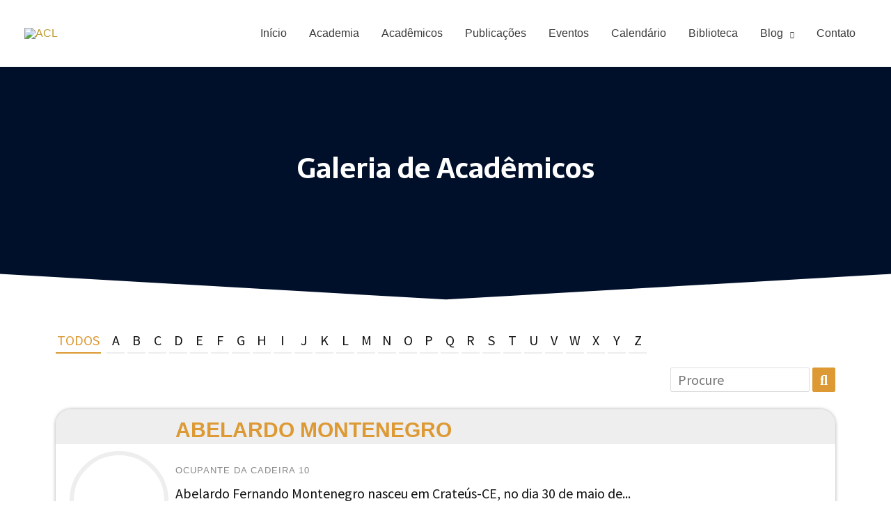

--- FILE ---
content_type: text/css
request_url: https://academiacearensedeletras.org.br/wp-content/uploads/elementor/css/post-3461.css?ver=1674823108
body_size: 262
content:
.elementor-3461 .elementor-element.elementor-element-8f0a90c:not(.elementor-motion-effects-element-type-background), .elementor-3461 .elementor-element.elementor-element-8f0a90c > .elementor-motion-effects-container > .elementor-motion-effects-layer{background-color:#000F2B;background-image:url("https://academiacearensedeletras.org.br/wp-content/uploads/2020/09/Academia_Cearense_de_Letras_Sala_Principal.jpg");background-position:center center;background-size:cover;}.elementor-3461 .elementor-element.elementor-element-8f0a90c > .elementor-background-overlay{background-color:#000F2B;opacity:0.83;transition:background 0.3s, border-radius 0.3s, opacity 0.3s;}.elementor-3461 .elementor-element.elementor-element-8f0a90c{transition:background 0.3s, border 0.3s, border-radius 0.3s, box-shadow 0.3s;padding:110px 0px 110px 0px;}.elementor-3461 .elementor-element.elementor-element-8f0a90c > .elementor-shape-bottom svg{width:calc(134% + 1.3px);height:52px;}.elementor-3461 .elementor-element.elementor-element-0de944c{text-align:center;}.elementor-3461 .elementor-element.elementor-element-0de944c .elementor-heading-title{color:#FFFFFF;}.elementor-3461 .elementor-element.elementor-element-f1eb9f3 img{width:28%;}.elementor-3461 .elementor-element.elementor-element-af51e01{margin-top:30px;margin-bottom:0px;}.elementor-3461 .elementor-element.elementor-element-57a96f37 .eael-call-to-action{background-color:#f4f4f4;padding:50px 0px 0px 0px;margin:0px 0px 0px 0px;}.elementor-3461 .elementor-element.elementor-element-57a96f37 .eael-call-to-action.bg-img:after{background-color:#f4f4f4;}.elementor-3461 .elementor-element.elementor-element-57a96f37 .eael-call-to-action .title{margin:-21px 0px 030px 0px;}.elementor-3461 .elementor-element.elementor-element-57a96f37 .eael-call-to-action .sub-title{margin:0px 0px 0px 0px;}.elementor-3461 .elementor-element.elementor-element-57a96f37 .eael-call-to-action p{font-size:22px;}.elementor-3461 .elementor-element.elementor-element-57a96f37 .eael-call-to-action .cta-button{margin:0px 50px 0px 0px;}.elementor-3461 .elementor-element.elementor-element-57a96f37 .eael-call-to-action .cta-button.cta-btn-preset-2 i{font-size:20px;}.elementor-3461 .elementor-element.elementor-element-57a96f37 .eael-call-to-action .cta-button.cta-btn-preset-2 svg{width:20px;height:20px;}.elementor-3461 .elementor-element.elementor-element-57a96f37 .eael-call-to-action.cta-preset-1:not(.cta-preset-2) .cta-button:not(.cta-secondary-button){color:#4d4d4d;background:#f9f9f9;}.elementor-3461 .elementor-element.elementor-element-57a96f37 .eael-call-to-action.cta-preset-1:not(.cta-preset-2) .cta-button:hover:not(.cta-secondary-button){color:#f9f9f9;background:var( --e-global-color-primary );}.elementor-3461 .elementor-element.elementor-element-57a96f37 .eael-call-to-action.cta-preset-1:not(.cta-preset-2) .cta-button:after:not(.cta-secondary-button){background:var( --e-global-color-primary );}@media(max-width:767px){.elementor-3461 .elementor-element.elementor-element-57a96f37 .eael-call-to-action .title{font-size:29px;margin:0px 0px 20px 0px;}.elementor-3461 .elementor-element.elementor-element-57a96f37 .eael-call-to-action .sub-title{margin:0px 0px 0px 0px;}.elementor-3461 .elementor-element.elementor-element-57a96f37 .eael-call-to-action p{font-size:16px;}.elementor-3461 .elementor-element.elementor-element-57a96f37 .eael-call-to-action .cta-button{margin:-20px 0px 0px 0px;font-size:23px;}}

--- FILE ---
content_type: text/css
request_url: https://academiacearensedeletras.org.br/wp-content/micro-themes/active-styles.css?mts=13&ver=6.1.1
body_size: -134
content:
/*  MICROTHEMER STYLES  */


/*= Geral ===================== */

/** Geral >> Post 2267 team cat info **/
#post-2267 .team-cat-info {
	
}
.team-cat-info {
	line-height: 40px !important;
}

